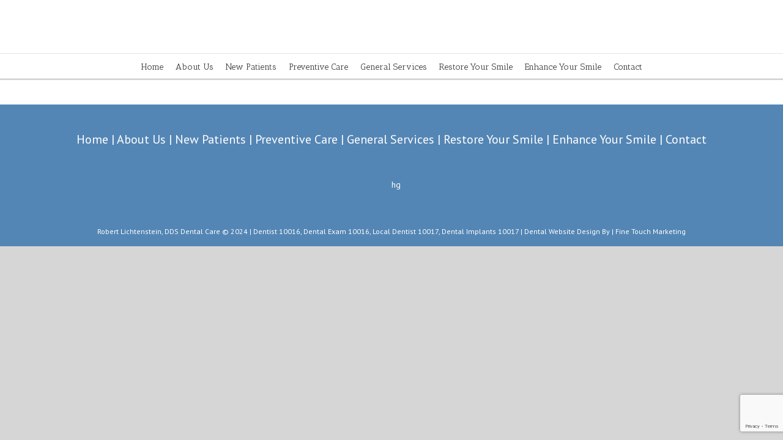

--- FILE ---
content_type: text/html; charset=utf-8
request_url: https://www.google.com/recaptcha/api2/anchor?ar=1&k=6Lfm968UAAAAAMtjJ107j4TmBQnqLQBsJKCYzLx2&co=aHR0cHM6Ly9yb2JlcnRsaWNodGVuc3RlaW5kZHMuY29tOjQ0Mw..&hl=en&v=PoyoqOPhxBO7pBk68S4YbpHZ&size=invisible&anchor-ms=20000&execute-ms=30000&cb=232c6fz0uvmg
body_size: 48560
content:
<!DOCTYPE HTML><html dir="ltr" lang="en"><head><meta http-equiv="Content-Type" content="text/html; charset=UTF-8">
<meta http-equiv="X-UA-Compatible" content="IE=edge">
<title>reCAPTCHA</title>
<style type="text/css">
/* cyrillic-ext */
@font-face {
  font-family: 'Roboto';
  font-style: normal;
  font-weight: 400;
  font-stretch: 100%;
  src: url(//fonts.gstatic.com/s/roboto/v48/KFO7CnqEu92Fr1ME7kSn66aGLdTylUAMa3GUBHMdazTgWw.woff2) format('woff2');
  unicode-range: U+0460-052F, U+1C80-1C8A, U+20B4, U+2DE0-2DFF, U+A640-A69F, U+FE2E-FE2F;
}
/* cyrillic */
@font-face {
  font-family: 'Roboto';
  font-style: normal;
  font-weight: 400;
  font-stretch: 100%;
  src: url(//fonts.gstatic.com/s/roboto/v48/KFO7CnqEu92Fr1ME7kSn66aGLdTylUAMa3iUBHMdazTgWw.woff2) format('woff2');
  unicode-range: U+0301, U+0400-045F, U+0490-0491, U+04B0-04B1, U+2116;
}
/* greek-ext */
@font-face {
  font-family: 'Roboto';
  font-style: normal;
  font-weight: 400;
  font-stretch: 100%;
  src: url(//fonts.gstatic.com/s/roboto/v48/KFO7CnqEu92Fr1ME7kSn66aGLdTylUAMa3CUBHMdazTgWw.woff2) format('woff2');
  unicode-range: U+1F00-1FFF;
}
/* greek */
@font-face {
  font-family: 'Roboto';
  font-style: normal;
  font-weight: 400;
  font-stretch: 100%;
  src: url(//fonts.gstatic.com/s/roboto/v48/KFO7CnqEu92Fr1ME7kSn66aGLdTylUAMa3-UBHMdazTgWw.woff2) format('woff2');
  unicode-range: U+0370-0377, U+037A-037F, U+0384-038A, U+038C, U+038E-03A1, U+03A3-03FF;
}
/* math */
@font-face {
  font-family: 'Roboto';
  font-style: normal;
  font-weight: 400;
  font-stretch: 100%;
  src: url(//fonts.gstatic.com/s/roboto/v48/KFO7CnqEu92Fr1ME7kSn66aGLdTylUAMawCUBHMdazTgWw.woff2) format('woff2');
  unicode-range: U+0302-0303, U+0305, U+0307-0308, U+0310, U+0312, U+0315, U+031A, U+0326-0327, U+032C, U+032F-0330, U+0332-0333, U+0338, U+033A, U+0346, U+034D, U+0391-03A1, U+03A3-03A9, U+03B1-03C9, U+03D1, U+03D5-03D6, U+03F0-03F1, U+03F4-03F5, U+2016-2017, U+2034-2038, U+203C, U+2040, U+2043, U+2047, U+2050, U+2057, U+205F, U+2070-2071, U+2074-208E, U+2090-209C, U+20D0-20DC, U+20E1, U+20E5-20EF, U+2100-2112, U+2114-2115, U+2117-2121, U+2123-214F, U+2190, U+2192, U+2194-21AE, U+21B0-21E5, U+21F1-21F2, U+21F4-2211, U+2213-2214, U+2216-22FF, U+2308-230B, U+2310, U+2319, U+231C-2321, U+2336-237A, U+237C, U+2395, U+239B-23B7, U+23D0, U+23DC-23E1, U+2474-2475, U+25AF, U+25B3, U+25B7, U+25BD, U+25C1, U+25CA, U+25CC, U+25FB, U+266D-266F, U+27C0-27FF, U+2900-2AFF, U+2B0E-2B11, U+2B30-2B4C, U+2BFE, U+3030, U+FF5B, U+FF5D, U+1D400-1D7FF, U+1EE00-1EEFF;
}
/* symbols */
@font-face {
  font-family: 'Roboto';
  font-style: normal;
  font-weight: 400;
  font-stretch: 100%;
  src: url(//fonts.gstatic.com/s/roboto/v48/KFO7CnqEu92Fr1ME7kSn66aGLdTylUAMaxKUBHMdazTgWw.woff2) format('woff2');
  unicode-range: U+0001-000C, U+000E-001F, U+007F-009F, U+20DD-20E0, U+20E2-20E4, U+2150-218F, U+2190, U+2192, U+2194-2199, U+21AF, U+21E6-21F0, U+21F3, U+2218-2219, U+2299, U+22C4-22C6, U+2300-243F, U+2440-244A, U+2460-24FF, U+25A0-27BF, U+2800-28FF, U+2921-2922, U+2981, U+29BF, U+29EB, U+2B00-2BFF, U+4DC0-4DFF, U+FFF9-FFFB, U+10140-1018E, U+10190-1019C, U+101A0, U+101D0-101FD, U+102E0-102FB, U+10E60-10E7E, U+1D2C0-1D2D3, U+1D2E0-1D37F, U+1F000-1F0FF, U+1F100-1F1AD, U+1F1E6-1F1FF, U+1F30D-1F30F, U+1F315, U+1F31C, U+1F31E, U+1F320-1F32C, U+1F336, U+1F378, U+1F37D, U+1F382, U+1F393-1F39F, U+1F3A7-1F3A8, U+1F3AC-1F3AF, U+1F3C2, U+1F3C4-1F3C6, U+1F3CA-1F3CE, U+1F3D4-1F3E0, U+1F3ED, U+1F3F1-1F3F3, U+1F3F5-1F3F7, U+1F408, U+1F415, U+1F41F, U+1F426, U+1F43F, U+1F441-1F442, U+1F444, U+1F446-1F449, U+1F44C-1F44E, U+1F453, U+1F46A, U+1F47D, U+1F4A3, U+1F4B0, U+1F4B3, U+1F4B9, U+1F4BB, U+1F4BF, U+1F4C8-1F4CB, U+1F4D6, U+1F4DA, U+1F4DF, U+1F4E3-1F4E6, U+1F4EA-1F4ED, U+1F4F7, U+1F4F9-1F4FB, U+1F4FD-1F4FE, U+1F503, U+1F507-1F50B, U+1F50D, U+1F512-1F513, U+1F53E-1F54A, U+1F54F-1F5FA, U+1F610, U+1F650-1F67F, U+1F687, U+1F68D, U+1F691, U+1F694, U+1F698, U+1F6AD, U+1F6B2, U+1F6B9-1F6BA, U+1F6BC, U+1F6C6-1F6CF, U+1F6D3-1F6D7, U+1F6E0-1F6EA, U+1F6F0-1F6F3, U+1F6F7-1F6FC, U+1F700-1F7FF, U+1F800-1F80B, U+1F810-1F847, U+1F850-1F859, U+1F860-1F887, U+1F890-1F8AD, U+1F8B0-1F8BB, U+1F8C0-1F8C1, U+1F900-1F90B, U+1F93B, U+1F946, U+1F984, U+1F996, U+1F9E9, U+1FA00-1FA6F, U+1FA70-1FA7C, U+1FA80-1FA89, U+1FA8F-1FAC6, U+1FACE-1FADC, U+1FADF-1FAE9, U+1FAF0-1FAF8, U+1FB00-1FBFF;
}
/* vietnamese */
@font-face {
  font-family: 'Roboto';
  font-style: normal;
  font-weight: 400;
  font-stretch: 100%;
  src: url(//fonts.gstatic.com/s/roboto/v48/KFO7CnqEu92Fr1ME7kSn66aGLdTylUAMa3OUBHMdazTgWw.woff2) format('woff2');
  unicode-range: U+0102-0103, U+0110-0111, U+0128-0129, U+0168-0169, U+01A0-01A1, U+01AF-01B0, U+0300-0301, U+0303-0304, U+0308-0309, U+0323, U+0329, U+1EA0-1EF9, U+20AB;
}
/* latin-ext */
@font-face {
  font-family: 'Roboto';
  font-style: normal;
  font-weight: 400;
  font-stretch: 100%;
  src: url(//fonts.gstatic.com/s/roboto/v48/KFO7CnqEu92Fr1ME7kSn66aGLdTylUAMa3KUBHMdazTgWw.woff2) format('woff2');
  unicode-range: U+0100-02BA, U+02BD-02C5, U+02C7-02CC, U+02CE-02D7, U+02DD-02FF, U+0304, U+0308, U+0329, U+1D00-1DBF, U+1E00-1E9F, U+1EF2-1EFF, U+2020, U+20A0-20AB, U+20AD-20C0, U+2113, U+2C60-2C7F, U+A720-A7FF;
}
/* latin */
@font-face {
  font-family: 'Roboto';
  font-style: normal;
  font-weight: 400;
  font-stretch: 100%;
  src: url(//fonts.gstatic.com/s/roboto/v48/KFO7CnqEu92Fr1ME7kSn66aGLdTylUAMa3yUBHMdazQ.woff2) format('woff2');
  unicode-range: U+0000-00FF, U+0131, U+0152-0153, U+02BB-02BC, U+02C6, U+02DA, U+02DC, U+0304, U+0308, U+0329, U+2000-206F, U+20AC, U+2122, U+2191, U+2193, U+2212, U+2215, U+FEFF, U+FFFD;
}
/* cyrillic-ext */
@font-face {
  font-family: 'Roboto';
  font-style: normal;
  font-weight: 500;
  font-stretch: 100%;
  src: url(//fonts.gstatic.com/s/roboto/v48/KFO7CnqEu92Fr1ME7kSn66aGLdTylUAMa3GUBHMdazTgWw.woff2) format('woff2');
  unicode-range: U+0460-052F, U+1C80-1C8A, U+20B4, U+2DE0-2DFF, U+A640-A69F, U+FE2E-FE2F;
}
/* cyrillic */
@font-face {
  font-family: 'Roboto';
  font-style: normal;
  font-weight: 500;
  font-stretch: 100%;
  src: url(//fonts.gstatic.com/s/roboto/v48/KFO7CnqEu92Fr1ME7kSn66aGLdTylUAMa3iUBHMdazTgWw.woff2) format('woff2');
  unicode-range: U+0301, U+0400-045F, U+0490-0491, U+04B0-04B1, U+2116;
}
/* greek-ext */
@font-face {
  font-family: 'Roboto';
  font-style: normal;
  font-weight: 500;
  font-stretch: 100%;
  src: url(//fonts.gstatic.com/s/roboto/v48/KFO7CnqEu92Fr1ME7kSn66aGLdTylUAMa3CUBHMdazTgWw.woff2) format('woff2');
  unicode-range: U+1F00-1FFF;
}
/* greek */
@font-face {
  font-family: 'Roboto';
  font-style: normal;
  font-weight: 500;
  font-stretch: 100%;
  src: url(//fonts.gstatic.com/s/roboto/v48/KFO7CnqEu92Fr1ME7kSn66aGLdTylUAMa3-UBHMdazTgWw.woff2) format('woff2');
  unicode-range: U+0370-0377, U+037A-037F, U+0384-038A, U+038C, U+038E-03A1, U+03A3-03FF;
}
/* math */
@font-face {
  font-family: 'Roboto';
  font-style: normal;
  font-weight: 500;
  font-stretch: 100%;
  src: url(//fonts.gstatic.com/s/roboto/v48/KFO7CnqEu92Fr1ME7kSn66aGLdTylUAMawCUBHMdazTgWw.woff2) format('woff2');
  unicode-range: U+0302-0303, U+0305, U+0307-0308, U+0310, U+0312, U+0315, U+031A, U+0326-0327, U+032C, U+032F-0330, U+0332-0333, U+0338, U+033A, U+0346, U+034D, U+0391-03A1, U+03A3-03A9, U+03B1-03C9, U+03D1, U+03D5-03D6, U+03F0-03F1, U+03F4-03F5, U+2016-2017, U+2034-2038, U+203C, U+2040, U+2043, U+2047, U+2050, U+2057, U+205F, U+2070-2071, U+2074-208E, U+2090-209C, U+20D0-20DC, U+20E1, U+20E5-20EF, U+2100-2112, U+2114-2115, U+2117-2121, U+2123-214F, U+2190, U+2192, U+2194-21AE, U+21B0-21E5, U+21F1-21F2, U+21F4-2211, U+2213-2214, U+2216-22FF, U+2308-230B, U+2310, U+2319, U+231C-2321, U+2336-237A, U+237C, U+2395, U+239B-23B7, U+23D0, U+23DC-23E1, U+2474-2475, U+25AF, U+25B3, U+25B7, U+25BD, U+25C1, U+25CA, U+25CC, U+25FB, U+266D-266F, U+27C0-27FF, U+2900-2AFF, U+2B0E-2B11, U+2B30-2B4C, U+2BFE, U+3030, U+FF5B, U+FF5D, U+1D400-1D7FF, U+1EE00-1EEFF;
}
/* symbols */
@font-face {
  font-family: 'Roboto';
  font-style: normal;
  font-weight: 500;
  font-stretch: 100%;
  src: url(//fonts.gstatic.com/s/roboto/v48/KFO7CnqEu92Fr1ME7kSn66aGLdTylUAMaxKUBHMdazTgWw.woff2) format('woff2');
  unicode-range: U+0001-000C, U+000E-001F, U+007F-009F, U+20DD-20E0, U+20E2-20E4, U+2150-218F, U+2190, U+2192, U+2194-2199, U+21AF, U+21E6-21F0, U+21F3, U+2218-2219, U+2299, U+22C4-22C6, U+2300-243F, U+2440-244A, U+2460-24FF, U+25A0-27BF, U+2800-28FF, U+2921-2922, U+2981, U+29BF, U+29EB, U+2B00-2BFF, U+4DC0-4DFF, U+FFF9-FFFB, U+10140-1018E, U+10190-1019C, U+101A0, U+101D0-101FD, U+102E0-102FB, U+10E60-10E7E, U+1D2C0-1D2D3, U+1D2E0-1D37F, U+1F000-1F0FF, U+1F100-1F1AD, U+1F1E6-1F1FF, U+1F30D-1F30F, U+1F315, U+1F31C, U+1F31E, U+1F320-1F32C, U+1F336, U+1F378, U+1F37D, U+1F382, U+1F393-1F39F, U+1F3A7-1F3A8, U+1F3AC-1F3AF, U+1F3C2, U+1F3C4-1F3C6, U+1F3CA-1F3CE, U+1F3D4-1F3E0, U+1F3ED, U+1F3F1-1F3F3, U+1F3F5-1F3F7, U+1F408, U+1F415, U+1F41F, U+1F426, U+1F43F, U+1F441-1F442, U+1F444, U+1F446-1F449, U+1F44C-1F44E, U+1F453, U+1F46A, U+1F47D, U+1F4A3, U+1F4B0, U+1F4B3, U+1F4B9, U+1F4BB, U+1F4BF, U+1F4C8-1F4CB, U+1F4D6, U+1F4DA, U+1F4DF, U+1F4E3-1F4E6, U+1F4EA-1F4ED, U+1F4F7, U+1F4F9-1F4FB, U+1F4FD-1F4FE, U+1F503, U+1F507-1F50B, U+1F50D, U+1F512-1F513, U+1F53E-1F54A, U+1F54F-1F5FA, U+1F610, U+1F650-1F67F, U+1F687, U+1F68D, U+1F691, U+1F694, U+1F698, U+1F6AD, U+1F6B2, U+1F6B9-1F6BA, U+1F6BC, U+1F6C6-1F6CF, U+1F6D3-1F6D7, U+1F6E0-1F6EA, U+1F6F0-1F6F3, U+1F6F7-1F6FC, U+1F700-1F7FF, U+1F800-1F80B, U+1F810-1F847, U+1F850-1F859, U+1F860-1F887, U+1F890-1F8AD, U+1F8B0-1F8BB, U+1F8C0-1F8C1, U+1F900-1F90B, U+1F93B, U+1F946, U+1F984, U+1F996, U+1F9E9, U+1FA00-1FA6F, U+1FA70-1FA7C, U+1FA80-1FA89, U+1FA8F-1FAC6, U+1FACE-1FADC, U+1FADF-1FAE9, U+1FAF0-1FAF8, U+1FB00-1FBFF;
}
/* vietnamese */
@font-face {
  font-family: 'Roboto';
  font-style: normal;
  font-weight: 500;
  font-stretch: 100%;
  src: url(//fonts.gstatic.com/s/roboto/v48/KFO7CnqEu92Fr1ME7kSn66aGLdTylUAMa3OUBHMdazTgWw.woff2) format('woff2');
  unicode-range: U+0102-0103, U+0110-0111, U+0128-0129, U+0168-0169, U+01A0-01A1, U+01AF-01B0, U+0300-0301, U+0303-0304, U+0308-0309, U+0323, U+0329, U+1EA0-1EF9, U+20AB;
}
/* latin-ext */
@font-face {
  font-family: 'Roboto';
  font-style: normal;
  font-weight: 500;
  font-stretch: 100%;
  src: url(//fonts.gstatic.com/s/roboto/v48/KFO7CnqEu92Fr1ME7kSn66aGLdTylUAMa3KUBHMdazTgWw.woff2) format('woff2');
  unicode-range: U+0100-02BA, U+02BD-02C5, U+02C7-02CC, U+02CE-02D7, U+02DD-02FF, U+0304, U+0308, U+0329, U+1D00-1DBF, U+1E00-1E9F, U+1EF2-1EFF, U+2020, U+20A0-20AB, U+20AD-20C0, U+2113, U+2C60-2C7F, U+A720-A7FF;
}
/* latin */
@font-face {
  font-family: 'Roboto';
  font-style: normal;
  font-weight: 500;
  font-stretch: 100%;
  src: url(//fonts.gstatic.com/s/roboto/v48/KFO7CnqEu92Fr1ME7kSn66aGLdTylUAMa3yUBHMdazQ.woff2) format('woff2');
  unicode-range: U+0000-00FF, U+0131, U+0152-0153, U+02BB-02BC, U+02C6, U+02DA, U+02DC, U+0304, U+0308, U+0329, U+2000-206F, U+20AC, U+2122, U+2191, U+2193, U+2212, U+2215, U+FEFF, U+FFFD;
}
/* cyrillic-ext */
@font-face {
  font-family: 'Roboto';
  font-style: normal;
  font-weight: 900;
  font-stretch: 100%;
  src: url(//fonts.gstatic.com/s/roboto/v48/KFO7CnqEu92Fr1ME7kSn66aGLdTylUAMa3GUBHMdazTgWw.woff2) format('woff2');
  unicode-range: U+0460-052F, U+1C80-1C8A, U+20B4, U+2DE0-2DFF, U+A640-A69F, U+FE2E-FE2F;
}
/* cyrillic */
@font-face {
  font-family: 'Roboto';
  font-style: normal;
  font-weight: 900;
  font-stretch: 100%;
  src: url(//fonts.gstatic.com/s/roboto/v48/KFO7CnqEu92Fr1ME7kSn66aGLdTylUAMa3iUBHMdazTgWw.woff2) format('woff2');
  unicode-range: U+0301, U+0400-045F, U+0490-0491, U+04B0-04B1, U+2116;
}
/* greek-ext */
@font-face {
  font-family: 'Roboto';
  font-style: normal;
  font-weight: 900;
  font-stretch: 100%;
  src: url(//fonts.gstatic.com/s/roboto/v48/KFO7CnqEu92Fr1ME7kSn66aGLdTylUAMa3CUBHMdazTgWw.woff2) format('woff2');
  unicode-range: U+1F00-1FFF;
}
/* greek */
@font-face {
  font-family: 'Roboto';
  font-style: normal;
  font-weight: 900;
  font-stretch: 100%;
  src: url(//fonts.gstatic.com/s/roboto/v48/KFO7CnqEu92Fr1ME7kSn66aGLdTylUAMa3-UBHMdazTgWw.woff2) format('woff2');
  unicode-range: U+0370-0377, U+037A-037F, U+0384-038A, U+038C, U+038E-03A1, U+03A3-03FF;
}
/* math */
@font-face {
  font-family: 'Roboto';
  font-style: normal;
  font-weight: 900;
  font-stretch: 100%;
  src: url(//fonts.gstatic.com/s/roboto/v48/KFO7CnqEu92Fr1ME7kSn66aGLdTylUAMawCUBHMdazTgWw.woff2) format('woff2');
  unicode-range: U+0302-0303, U+0305, U+0307-0308, U+0310, U+0312, U+0315, U+031A, U+0326-0327, U+032C, U+032F-0330, U+0332-0333, U+0338, U+033A, U+0346, U+034D, U+0391-03A1, U+03A3-03A9, U+03B1-03C9, U+03D1, U+03D5-03D6, U+03F0-03F1, U+03F4-03F5, U+2016-2017, U+2034-2038, U+203C, U+2040, U+2043, U+2047, U+2050, U+2057, U+205F, U+2070-2071, U+2074-208E, U+2090-209C, U+20D0-20DC, U+20E1, U+20E5-20EF, U+2100-2112, U+2114-2115, U+2117-2121, U+2123-214F, U+2190, U+2192, U+2194-21AE, U+21B0-21E5, U+21F1-21F2, U+21F4-2211, U+2213-2214, U+2216-22FF, U+2308-230B, U+2310, U+2319, U+231C-2321, U+2336-237A, U+237C, U+2395, U+239B-23B7, U+23D0, U+23DC-23E1, U+2474-2475, U+25AF, U+25B3, U+25B7, U+25BD, U+25C1, U+25CA, U+25CC, U+25FB, U+266D-266F, U+27C0-27FF, U+2900-2AFF, U+2B0E-2B11, U+2B30-2B4C, U+2BFE, U+3030, U+FF5B, U+FF5D, U+1D400-1D7FF, U+1EE00-1EEFF;
}
/* symbols */
@font-face {
  font-family: 'Roboto';
  font-style: normal;
  font-weight: 900;
  font-stretch: 100%;
  src: url(//fonts.gstatic.com/s/roboto/v48/KFO7CnqEu92Fr1ME7kSn66aGLdTylUAMaxKUBHMdazTgWw.woff2) format('woff2');
  unicode-range: U+0001-000C, U+000E-001F, U+007F-009F, U+20DD-20E0, U+20E2-20E4, U+2150-218F, U+2190, U+2192, U+2194-2199, U+21AF, U+21E6-21F0, U+21F3, U+2218-2219, U+2299, U+22C4-22C6, U+2300-243F, U+2440-244A, U+2460-24FF, U+25A0-27BF, U+2800-28FF, U+2921-2922, U+2981, U+29BF, U+29EB, U+2B00-2BFF, U+4DC0-4DFF, U+FFF9-FFFB, U+10140-1018E, U+10190-1019C, U+101A0, U+101D0-101FD, U+102E0-102FB, U+10E60-10E7E, U+1D2C0-1D2D3, U+1D2E0-1D37F, U+1F000-1F0FF, U+1F100-1F1AD, U+1F1E6-1F1FF, U+1F30D-1F30F, U+1F315, U+1F31C, U+1F31E, U+1F320-1F32C, U+1F336, U+1F378, U+1F37D, U+1F382, U+1F393-1F39F, U+1F3A7-1F3A8, U+1F3AC-1F3AF, U+1F3C2, U+1F3C4-1F3C6, U+1F3CA-1F3CE, U+1F3D4-1F3E0, U+1F3ED, U+1F3F1-1F3F3, U+1F3F5-1F3F7, U+1F408, U+1F415, U+1F41F, U+1F426, U+1F43F, U+1F441-1F442, U+1F444, U+1F446-1F449, U+1F44C-1F44E, U+1F453, U+1F46A, U+1F47D, U+1F4A3, U+1F4B0, U+1F4B3, U+1F4B9, U+1F4BB, U+1F4BF, U+1F4C8-1F4CB, U+1F4D6, U+1F4DA, U+1F4DF, U+1F4E3-1F4E6, U+1F4EA-1F4ED, U+1F4F7, U+1F4F9-1F4FB, U+1F4FD-1F4FE, U+1F503, U+1F507-1F50B, U+1F50D, U+1F512-1F513, U+1F53E-1F54A, U+1F54F-1F5FA, U+1F610, U+1F650-1F67F, U+1F687, U+1F68D, U+1F691, U+1F694, U+1F698, U+1F6AD, U+1F6B2, U+1F6B9-1F6BA, U+1F6BC, U+1F6C6-1F6CF, U+1F6D3-1F6D7, U+1F6E0-1F6EA, U+1F6F0-1F6F3, U+1F6F7-1F6FC, U+1F700-1F7FF, U+1F800-1F80B, U+1F810-1F847, U+1F850-1F859, U+1F860-1F887, U+1F890-1F8AD, U+1F8B0-1F8BB, U+1F8C0-1F8C1, U+1F900-1F90B, U+1F93B, U+1F946, U+1F984, U+1F996, U+1F9E9, U+1FA00-1FA6F, U+1FA70-1FA7C, U+1FA80-1FA89, U+1FA8F-1FAC6, U+1FACE-1FADC, U+1FADF-1FAE9, U+1FAF0-1FAF8, U+1FB00-1FBFF;
}
/* vietnamese */
@font-face {
  font-family: 'Roboto';
  font-style: normal;
  font-weight: 900;
  font-stretch: 100%;
  src: url(//fonts.gstatic.com/s/roboto/v48/KFO7CnqEu92Fr1ME7kSn66aGLdTylUAMa3OUBHMdazTgWw.woff2) format('woff2');
  unicode-range: U+0102-0103, U+0110-0111, U+0128-0129, U+0168-0169, U+01A0-01A1, U+01AF-01B0, U+0300-0301, U+0303-0304, U+0308-0309, U+0323, U+0329, U+1EA0-1EF9, U+20AB;
}
/* latin-ext */
@font-face {
  font-family: 'Roboto';
  font-style: normal;
  font-weight: 900;
  font-stretch: 100%;
  src: url(//fonts.gstatic.com/s/roboto/v48/KFO7CnqEu92Fr1ME7kSn66aGLdTylUAMa3KUBHMdazTgWw.woff2) format('woff2');
  unicode-range: U+0100-02BA, U+02BD-02C5, U+02C7-02CC, U+02CE-02D7, U+02DD-02FF, U+0304, U+0308, U+0329, U+1D00-1DBF, U+1E00-1E9F, U+1EF2-1EFF, U+2020, U+20A0-20AB, U+20AD-20C0, U+2113, U+2C60-2C7F, U+A720-A7FF;
}
/* latin */
@font-face {
  font-family: 'Roboto';
  font-style: normal;
  font-weight: 900;
  font-stretch: 100%;
  src: url(//fonts.gstatic.com/s/roboto/v48/KFO7CnqEu92Fr1ME7kSn66aGLdTylUAMa3yUBHMdazQ.woff2) format('woff2');
  unicode-range: U+0000-00FF, U+0131, U+0152-0153, U+02BB-02BC, U+02C6, U+02DA, U+02DC, U+0304, U+0308, U+0329, U+2000-206F, U+20AC, U+2122, U+2191, U+2193, U+2212, U+2215, U+FEFF, U+FFFD;
}

</style>
<link rel="stylesheet" type="text/css" href="https://www.gstatic.com/recaptcha/releases/PoyoqOPhxBO7pBk68S4YbpHZ/styles__ltr.css">
<script nonce="dKqwNBw2R0hXHsxuCF5A7A" type="text/javascript">window['__recaptcha_api'] = 'https://www.google.com/recaptcha/api2/';</script>
<script type="text/javascript" src="https://www.gstatic.com/recaptcha/releases/PoyoqOPhxBO7pBk68S4YbpHZ/recaptcha__en.js" nonce="dKqwNBw2R0hXHsxuCF5A7A">
      
    </script></head>
<body><div id="rc-anchor-alert" class="rc-anchor-alert"></div>
<input type="hidden" id="recaptcha-token" value="[base64]">
<script type="text/javascript" nonce="dKqwNBw2R0hXHsxuCF5A7A">
      recaptcha.anchor.Main.init("[\x22ainput\x22,[\x22bgdata\x22,\x22\x22,\[base64]/[base64]/[base64]/[base64]/[base64]/[base64]/[base64]/[base64]/[base64]/[base64]\\u003d\x22,\[base64]\x22,\x22al8gwp/CpMOmC8KuZsK/W2sdw7DCjyUiDBY/wo3CowzDqMKVw6TDhX7CssOcOTbCmsKYDMKzwpfCnEhtf8KJM8ORQMKVCsOrw7fCnk/CtsK9fGUAwp9tG8OAMUkDCsK/PcOlw6TDmcKCw5HCkMOtCcKAUzd1w7jCgsK3w6Z8wpTDgmzCksOrwqLCqUnCmRzDqkwkw4bCi1V6w6bCrwzDlVF1wrfDtGPDqMOIW2LCucOnwqdMZcKpNGwPAsKQw4pzw43DicK/w6zCkR87ccOkw5jDuMKtwrx1woAFRMK7Q3HDv2LDrcKzwo/CisKewohFwrTDk3HCoCnCgMKaw4BrdW9Ye33Com7CiCfCv8K5wozDmMOlHsOuTcO9wokHJMKvwpBLw4Z7woBOwrJkO8Ozw6fCjCHClMK4RXcXBsKhwpbDtBRTwoNgbsK3AsOnRyLCgXR8PlPCuhRbw5YUXcKwE8KDw57Dt23ClTPDqsK7ecO+wq7CpW/CikLCsEPCnB5aKsK6wrHCnCU/wr9fw6zCvGNADXoOBA08wrjDozbDisOjSh7CnsOqWBdxwqw9wqNIwrtgwr3DlVIJw7LDuTXCn8OvL1XCsC4gwqbClDgDE0TCrBsEcMOEYnLCgHEaw77DqsKkwqs3dVbConcLM8KDFcOvwoTDqTDCuFDDrMOMRMKcw67Ci8O7w7V3Cx/[base64]/Xi5icMKkwp/CkS3Dmlpvw7BRI8K/w4fDn8OSw5JDWMOnw6rCg0LCnlI+Q2Qqw5tnAkPClMK9w7F3GChIdVsdwpt1w4wAAcKWDC9Vwp4Cw7tiYDrDvMOxwpN/w4TDjmJkXsOrX0d/SsOuw6/[base64]/dMOdflfDkWHDuVjDnyDCpMOReR1Xwp1zw4rDicKbw4fDkGXCicOVw4jChcODZQzCsQHDicOVDMKCa8OkUsKgVcKMw6/DhsKCw6NWUmzCmQnCisOvasKowoLCkMOcAWp4UMK5w7VwRRwywrRTMibCrsOdE8K6wqstUcKAw4wlw43DosKQwr/DkcOSwqLCqsKZfHTCkxcXwoDDtDfCnFfCp8K6IcOgw5BqEMKywpJpQMKcw5VFSkg4w6B/woXCt8KOw4DDmcO1GRoFQcOswqXCu2vCs8OLAMK2wobDm8OPw4XDvB3DkMOYwrh/PcOJBFYmPsOkMUbCkE8eeMOFGcKIwpxHOcORwqnChCkfOVIdw7sswpnDs8O8wrnClsKVeCljSsKrw5AAwrvCvh19Y8OcwqzCg8OLKQdEOsOJw69jwq7CjsK4LljDqWrCusKcwrRcw77Do8KGRcOTFRjDqcOKNGzCmcO9wpvDocKKw7Buw4DCncOAYMO2ScKLK3/CnsOYZMKXw4kHPAUdw6XChcODf0YVMcKGw4USwp7DvMO8KsKgwrYQwp4eP3hPw6gKw416GG8dw5oUw43ChsK8w5/DlsOoDn3CuVLDocOvwo4+wq9Jw5kLw74FwrxKwoPDssOiQcKDbcO1aWsnwpfDicK8w7nCpsOjwq19w4LDg8OyfCAPHsKkesO1WXRbwqnCgsO2MMOhezMMw5vDu2DCoEpfA8KoWRUWwpjCpcKvw67DnGJbwrwDw6LDkFbCnD3CjcKRwp/DgyUdEcKnwoTDjFPCvwAUwrxfwr/Cj8K/Fn5Uwp0fw7fDnsKew6x7IXPDqMOYDMO+M8K+DXkCYCwNE8Ogw7cXETvChcK3ZsKeaMKvwqHDnsO2wqpvG8OJEcKGFzJCf8KrfsOHEMKmw4xKIsK/[base64]/[base64]/CgHVVwpBxUEUBwo55wqEwH3MfLsK7BsO5w5TDt8KSInjCox5xUgbDvgjCgFzCiMKUQsK8c3/DsStvT8K3wrvDqcKewqU2eh9Nw44HZQrCnm51wrMCw7RywoTChGbDmsO/woPDiXvDj3FdwpTDqsKnesOIPHXDusKjw4QxwrDCuUIkf8KuI8Kfwr8cw4AmwpoXJ8KTSn07wqHDu8O+w4DCllDCtsKWwro7wpIaXWVAwoIqM2dmesKdw5vDsDbCo8OQKMKtwoxfwojDgxJYwp/DmcKRw5hscMORTcKBwpdBw67ClsKAKcKsEAgowooHwpjCgMODEsOxwrXCp8O9wq/CqwgiOMK4w4oyaSItwovCthPDnh7CnMKjcGzCvyXCn8KDCC5MUT8ZcsKiw6h9w79ULArCu0oxw4vClAJmwq3CnhnCtsOIdy5qwqg/Vn4Zw4JOYMOWe8K/wrA1F8KVMnzCkldRNyzDrMOrFcKUeBAQQijCrcOQKWzComPDi1nCp2cFwp7DgcOtZMOew7vDs8OMw5HDvmQhw7HCtwXDogDCuhxbw7QAw6rDuMKCwr7CqMODOcKgwqfCgMOvwqPDiWRUUBLCncKfQsOswpFcIiV/w5VMFxXDmcOHw7bDqMOZNkHDgx3DnWrCg8OHwq4bVhnDncOLw4JSw5zDlmA1L8Knw6cfLgHDtVlAwrbCpcOWHcKVD8K1wpwACcOEw7HDr8Okw7NpdcKxw7/[base64]/Dq8OJQkTCncOOw4HCpsKowqRAwo8JCmMdwobCu0MtK8OmXcKVGMKuw69ScynCjlt6GkRgwqbCl8KTw61qU8KZcixHAAM7b8O+UQk2GsOlWMOuNycdQ8KQw73CmcOuworCs8KPcwrDjMKcwp3ClRI6w7JFwqjCkxXDlljDoMOwwo/ChHcde05vwoxYDkPDp2vCsm1/KX5APMKWK8KJwqfCsjo4G1XCscOxw4TDogrDpcKAw6TCqzBGw4UDK8OgMi1odsO+bsO0w4zCoy/CnA8CLWnDhMKYQV4EXENCwpLDgMOTOMOmw7Yqw7kvCXV6XsKGZ8Kuw6LDjcK+M8KNwqklwq/DpgjDnMOHw47Drng/w6Ixw5/[base64]/[base64]/DhggkXnLDrsOnwqFUDmDDrBFbKVwuw4lQw6TCmUhObMOFw4B+fMKwTCQrw7MOQcK7w4dZwpV4MGJAZsOUwpdwehDDuMKmV8K2w4UhLcObwqk2TWvDi3vCsRfDoznDmmVqw6IpX8OYwpk+w4oWa0vCtMKMIsK6w5jDvH/DuS5nw7TDglTDm1DCjMO3w4bCtis2X1HDs8ORwp8jwo1gKsK3M1bCnsKowqnDojMXGGvDvcOLw6p/PETCs8O4woVMw6nDgsOyY31dZ8Kdw5Q1wpDDu8O7OsKkwqrCvsKbw6QbQ2NGwq3CnyTCpsKAwrHCvcKPM8OLwo3ClhNzw7jCgyAawr/CsVkywrMtw5zDg1suwpJkw5rChsOyJmLDk0fDnjfCpCEww7DDvk7DuRfDiUTDosKRw67Co14TL8OEwo3DgjhxwqrDoiHCi37DvcK6V8OYUk/CosKQw5vCtWXCqC4TwocawqDDg8KEVcKYB8OJKMOyw61gwqxyw5wJw7UowobDnAjDnMK/woXCtcK4w5bDp8Ktw6AXGnLCuUBww7EGGsOWwrRDcsO7eB9vwrkbw4JCwqfDhWPDtAjDilXDoVcDQSJ1M8KoXyDCnsO5wop2KsOJLMKTw5rCtEbDhcOeE8OfwoMOwr4SLBAMw6FswrIuEcO/OcONcFs4wovDrMKNw5PCpMOvDcKrw6LDmMO7G8KVIFbCoyLDlhnDvk/Cq8Ojw7vDjsKOw5TDjipYYnMjQMKPwrHCoVByw5Z9bRXCpwjCpsOzw7DCrBjDigfChMKMw6/DjMKkwovDiiQiV8ONYMKNNg7DuAXDqGLDq8OLQi3DrjJzwr8Ow67CrsKLVw58w7xjw7LCnH7Cn17DjD7DvMOpcy7CrWVvFB4Kw6lkw5zCsMOyfhJew4s2cE8FZFExGRDDiMKfwpzDiXrDgk1oEx9EwqvDo3PDkD/CnsK1JVXDqcKBTzDCjMK9PBMrDjx2K3hMB0rDoxlZwqxnwo0gDcKmfcOBworDrTh0LMOWanbCt8Kowq/ClsOowoLDs8Ocw7/DmgbDu8O2DsKxwqgUw4vCoG3DiX/DhFEZw7xAQcOjMG/DgsKuw4RqXcK9RX/Cvg0Aw7bDk8OCUcKBwq5oQMOOwrtCWMOqwr4+W8KlEcK6UC5dw5HDkhrDp8KTc8K1wojCssOyw5hlw5rCl1XCv8O3w6zCtkTDp8O4w6kzwpvClS5Gw7J2H3nDs8KewprCrzBPYMOqRsKZARh0KV3Dj8KEwr/CsMKzwq11woTDtsOaQhodwr/Ds0rCjsKbwrliS8O9wo/DoMOBdibCtsKlFmvCvzF6wpTDuhxZw5pswptxw4sAw5DCnMOuFcK8wrRJfjthA8Oow6ARwrwqWGZhMF3CkXDCuEQpw6bChTZ6N2I/w4thwo/[base64]/[base64]/DkUXDpsObwq10YsOJacObw5TCgjtxAcKiwr5mLMOCwppXwrleD3BawpjDkMOYwr8/csOWw7jCnXd3Z8OowrM1EsKzwrtmK8O+wpnDk3TCnsOPEsOIJ0TCqDUnw7HChG/DqmoKw51nTSlOUzlow7RjTDlOw4rDrQxUP8O2ZcKpLxFxbB3Dr8KHwotOwp7ConM5wrzCtAZ3DcKzasK5bVzCmFPDvMOzMcKZwrbDrcO0KsKKbMKNGTUjw4FywpXDjQp0d8OywowywpjCkcK8MCzDg8Oowpl7b1TCrCJ/woTDtH/DvsOwLMOSTcOhX8KeNwHDqWkZO8KRNsOdwqrDi2ZNEsO6w6M1ABzDosOCwrbDjcKtDU9Uw5nCiA7CqUAOwowtw71/wpvCpBsPw4YlwoxDw73CjsKMwppuFQ1HIXI1WifCkk7Ci8O3wrdOw7FNFcOmwpc/aDBUw7Few5PDk8KKwqtuElbDoMK1E8Ovc8K5w7zCrMKuGU/Duz12MsKXfMKawpXDoEhzNy4LQMOnQcK8WMKewr9sw7DCicKxKn/ClcKrwqkSwqJRw6rDl0g4w743XSkKwoPCgk0hDGclw5vCgGY9dhTDtsOCeEXDt8O0w5ZLw4xbccOTRBF/asOjG1Ndw65jwro2w7nDvcOqwp0lGiVfwrdtNcOXwqzCl2JkZzdPw69IKHfCt8KnwoJPwrInwq3Dv8Kpw7cdwr9vwrvDmMKIw5nCpGvCocO4cHR2XVtvwr4DwoosQ8KQw4bDgHxfHR7DusOWwothwr1zasOpw7gwTi/Cv15nwpM+w43CvnDChDY/w4zDoHDCvRrCqcOEw7ErOQEiw6xjNcKAZMKHw63DlEfCjRLCnxvDisOxw4rDpcK+JcKwNcObw4xWwr8gG0NPPsOkEsOkwpUOXH1sKF0cZMKqFWx6TC7DksKNwp8Cwr0FCwzCuMOFZcKEDcKnw6HDoMKsITdlw4jCvVRNwoNmUMKdSMKdw5zCv23CksK1RMO/wqcZbwnDp8Kbw4Q+w5RHw7nClMKFEMKsai95esKPw5HDvsOFwpAUUsO9w4XDjsO0YQFoM8Otw5gVwqN+RMOlw5Iaw7kXXMOsw60JwpJtI8Odwr0tw7fDvCjCt3bCvMKww6E/woTCjC3DhFgtScKwwrUzwpjCvsOqwoXCoUXDlMOSw6ljRkrCrsOtw7/DnFvDtcOVw7DDoCXCtcOqccOgaEQONWXDnRnCt8KWVcKAJcKfY2pSTz1Bw7kfw7XCjsKJMcO2C8KTw6dkRBt1wpZ/GT/DjTRkaVrDtAbCi8KlwqvDqcOQw7NoB37DuMKlw7bDpUcMwqQ2F8Kjw77DmADCgyJPP8Osw4EgOgQPC8Ota8KxADXDhCPCoxkewonCrSN2wo/Dhl1pwoDDqkkUUSRqCmTChsOHFE4zLcKCchZdwpIJD3E/[base64]/[base64]/wrzCucOLBcKrwovDomRdR3LCqVEswqlrw5nCt2lvejZXw5zCoj0eKF4BXsKgOMOHw5Nmw4jDpjzCo1YPw6/[base64]/[base64]/CnMO1wpbCqj/Cu8O3wosuVcKuUxfCp8OJSsKTQsKWwozCkxHCqMKgSMKfHVoBwr/Dr8Ocw75GHMK2w7vDohfCksKmZ8Kbw7xQwqzCpMOkwo7CsAM/[base64]/CnVJjwrbDrsKvRgtQd0EBYSkHwoLDpMOMwpNqwpDDq2/Dr8KjCsKZB3XDu8KYYcOUwrrDnwHCs8O+U8KtQE/DtzzDjMOQNzLCgDXDo8OKZsKVIn0XTGBRDi7ChsOUw5sOwqtvICpqw6PCjcK2w6TDrcKqwoLDkXIGGcOkYg/CmhkawpzCl8OPEcOmwqnDmlPDicKXwpIlBMKBwrfCssOsa3sxTcKow73Co2UoZV07w7DDrMONw71ST27CucKLwrzDt8KTwqjChSwOwqtnw6nCgkzDs8OoP1BFOF8cw6RCZ8K2w5VrTXnDk8KJwpvDvm46W8KOO8Kbw7cGw7VnQ8K/P0PCggQOesOSw7oPwpQAfF87wpU4NQ7Cp2nDiMOBw75NFMO6Vl/DnMKxw5bClynDqsO2w5zCr8KsZ8OdIRTCj8KDwqPDnwIHSDjDnTXDu2DDpcKwSwZVV8K6L8OPF3E8XW8kw6tmZA/CnGx+CGJlA8OqXDnCtcO8wprDqyEYFsOVZCXCvxzDqMKyI3Fmwp9tLHDCtHxvw6bDnAnDrsKNVTnCscOuw7UyWsOfGsOgMmTCjGAVwozDj0TDvsKZw4DCk8K9GB08woZPw5YkMsKHDMOnwoPCrV5YwrnDhyhOw4LDt07Cu38BwpwdQ8O/cMKwwq4cBRXCkhIGMsKXIVHCmsKfw6IYwo0Sw5wOw5nDisKtw6/DglPDoV4cMsO0dSVHaRHCoHlvwo3DmBHDssOuQikrw4piAElBwoLClMKsBRfCtmERCsOpLsKdUcKeSsKiw4xtwoXCl3o2Pl/Cg2HDjGfDh34TacO/w69AUMKMJkYbw4zDrMKjAAZuT8O/[base64]/[base64]/wrh3EsOJw7JjIW8Rw5fCgxcaSMOuVcKhGMO/woEMZsKLw5HCpy0DGhM9S8O6AsKnw48lG3LDnAoIEsOlwpvDqFPDhjpiwo7DlgjCisKSw5XDhAltVXlQEsO8woo7KMKgw7bDmMKfwp/Drz0jw69Ib3pSG8OOw5nClywrccKcwpbCl3hIQ3jCtTg/GcOhKcK3YSfDqMOYccKWwq4QwrnDuRPDi1FALhYeG2XDgcOhTFDDpcKnBMK8C2ZZG8KEw7VJbsKzw6kCw5/[base64]/CsTowfsO3XzwuwpPCkSdDwoDDrmDClkTDmMKQwrnCk8KaBMOYEMKCGlbCsXnCq8OvwrPDsMKkZVrCkMOUdMOmwqTDpmfCtcKLSMKbTRdRTCwDJcK7wrXCqn/Cr8O3JsOew7jDnT/Dr8KPw44zwpE4wqQkPsKjdQDDqcKXwqDCicKaw4tBw68ccTXCkVEjVMOxw4HCuU/DuMOmUsOtcMKUw5Z6w7rDqQHDiV0GTsKvSsO5ImFKMcKXV8ODwoUzFMORdXzDi8KWw7vDusKQNEbDjlUCbcOZKAnDqsO+wpMJw5djOTUARsKiB8K2w6nCvsO/w7rCk8Olw7TCknvDs8Knw5NTARrCvETCusKzSMOowr/DrWQawrbDnwwUw6nCuGjDhBo5RMOtwpEjw4tnw5nCnsO9w6nDpnYnZH3DicOsRhpKQMKEw4EDPVfCh8OPwpLCpDRLw4sOPkENwq1dwqHCq8KqwqIiwpXCgcOswrlKwo49w4xaLE/DjyJiJDpnw6cJYVxJKMKOwr/[base64]/[base64]/[base64]/[base64]/DosOBwqTCkMOeXMOSw6h7JcOWYcK5P8OZFsKMw6Y0w5sawojDqMKewptlDsKvw7/Dmw1vfMKAw7tPwqESw7A/[base64]/VsObBnwrwp/DpD55W8Kiw70kw43CnMKMwr3CosKww4fCuDLCuEHCv8K4JSlEZC8gworCuk7DiUfCiC3CoMK6w5cawpkAw6NQX3d9cx7CvkkqwrAvw4lTw4PChHXDnSvDkMOsElBWw5/[base64]/wopgw7RxwrPCmXjCjcKfe2PCksOLD0vDvQvDjlw4w7bDoAUZwq92wrLCvUN1w4U5dsKtWcKEwqrDv2YEw5/CmcKYTsOwwp9bw4YUwrnCkjsxNWvCg0zChsOww6DDi2XCsioHaQUGJMKswq5kwpjDpcKtwq7DsFbCvBIrwpsCf8KRwrrDmsKvw7nCjhgowrZvN8OUwovDhsOpelAzwoNoCMK0YcO/w5h2ZRrCh01Ow7PCrcKHIH4tXDbCmMK2F8KMwoLCjsKoZMKUw48IaMOzYi3CqFLDlMKfZsOQw7HCusKHwrpuSgo3w4Z1LivDhMObwrhFDifDvRzCi8KjwoM7AR4tw7PCkS8PwoA4GA/Dg8Oyw4TCnTF5w5xgwrnCgC/Dryd4w4HCmALDvcKFwqEqVMKVw77DnV7CsknDscKMwoYrX0MVw705wokiLMOWHMOXwqHCsx/CjGTChMOQSH9dK8KlwrbCgMOCwp7CuMK0YGpHZD7CljjDtcK7aFk2V8KPUcO8w5rDicOwMcKBw6gUe8KkwqBEE8OWw7nDlR9Jw5HDscK/RsO+w7luwp15w5fCuMOIScKSw5Jhw5LDqsOdBlLDgFN8w7HCvcOkbgLCtDnCoMKzZMOvLQrDg8KDZsOfBBQ1wq86G8K8dWQgwowdbnwkwpgTwrhqMMKPI8Onwo1DenTDnHbCnxs3wpLDqcKSwoNoY8Ksw5LDtx7DkwTChDx1SMKzw7XCgirCo8OPB8K9J8O7w58/wqdDDUJbFHHCtcOzHhPCncO3wpbCosOEOXMmScK7wqZcwqPCkHtxQC9Mwrw7w60BfWBQVMO+w7prRVPCjVrCtxIawozCjsORw6ALw6/DpS9KwoDCjMO/f8OWPmA/[base64]/[base64]/LAZvwoLCkiTDqRjCoHplYMOIdHldKsK3w5TCn8KMOk7Cui3CiTPCkcK1wqRRwpsUIMOaw6jCqsKMw4J6w5o0XsOxMRt9wpMzKV3DucOZD8Ouw7fDiT0DWCLClzjDoMKxwoPCjsOVworCrCIBw5DDlVzCjsOpw7EwwqHCrgZBT8KCEsKrw57CocOgNzzCs24Lw6/CusOVwolQw4PDkSnDjMKvWDE+FhcmWA0mVcKew7jCtBt6e8O5w4ceHcKbc0zCmcKbwojCnMOAw69eFF55FE4vDA5ia8K9w4cCUBTDlcO6CsOyw7wMcEzDjS3CnwTDhcKowo/[base64]/DpV/CpSxEwoB6RcOHHH93Q8OTwrXCiEpewrlPw73Dj1xsw7rDqzUTXj/DgcOPwpoAAMOQw4zCmcKdwoZ7HQjDrkMwQEE5GsKhKWlJBFzDvcOqYAZcU3lIw53CksORwobCl8Ome15MIcKLw4w7wpgHw6fDnsKiOErDtBFsbcOcXjrDksKBIAPDu8KOC8Kbw5h4wpbDshLDmnfCuRLCn3/Ch2LDgcKzLBcfw4xtw7Y3DMKEN8K8EgtvEBjCrT7DiSbDrnfDk2nDisKZwoRQwqPCkMOpE0rCuTvClcKaJTHCm13CqMOtw7YBDsKyHU4Kw5/CpU/DrDjDrsKGWMOmwozDmz0fQHvCqC7DhWTCrCMOYyjDgcOowo8Kw5nDosKpIizCvjtFDWTDlcKLwrHDqUvDmcOmHwjDvsOpAnpXw65Mw43CoMK/YVvDsMO6NRELAcKkPC/[base64]/Ch8OQE0zDtcKJPcOjdMKXWcKdw6PCgVbDv8KRIMOEAGrDqijCgsOLw6zCg15wWMOwwqhtN1JxemvCmmggMcKZw7lAwrknTUjCgEzCmmwlwrtgw7nDvMO1wqDDj8OjJiJ7wrI7J8KDeHwMCCHComdHSVdDw484axoSQ2BdPlNEWS9Kwq8dDEPDs8OgScOawo/[base64]/Dgz9pe0nCtcOTwrHCvsOwwpzCnTFIwr/DlsOrw7Bew7opw6IuG1MDw5/DjsKVJQfCu8OnaAvDpmzDt8OHaWZswoEYwrRBw5plw4zDuzwJw54dMMOww6sWw6fDlwJ2YsOWwqTCu8OfJsOuUy9Nb247SzPCncODRcOqB8O3w7E0LsOEFsO3e8KsFcKVwpbCkQHDhBdUYx7CtcK6eyjDmsOHw7LCrsO/dATDrsO2Vi5wVQ7DsTdfwo7CssOzScOwWcKBw4HDhyjDnWh5w6bCvsKtOh/DimEIYwbCnWQFJCxpYivCvGB0w4NNwr09KDtwwqlACMKeQcKQM8OkwrnCiMKvwoHCpj3CnBoxwq8Mw6kdMXnCnVPCq28gEMOtwrsNa3/[base64]/[base64]/Dsy3CrMOtwpjDh8OLBRc/DSfCiGnDsTMtAcKoNwzDp8KNw7lMBCkJw4PCvcKPezLDpV1Tw7PCtglGaMOvbsOIw5Z6w5ZWUw4PwonCvw7DmsKbAEk3QgYkKFLDt8O/RSHChjXCqRlhd8O0w63DncKxPxphwrs0wqHCrxZlf0TCuE0bwoJzwpZmbkcaOcOrwpnCvMKXwp51w5/Dq8KUCxXCvsOgwpx/[base64]/DqMOxw5lTwr5bw4QzKBbCvMK1ZcOeH8OVfmXDgljDhMKow4HDrAEKwpdGw7XCvcOjwqhbwqjCu8KZBcKKXMKgD8K4T2/Cgnh4wo/Cr0BPUnXCnsOmRD14P8OaHsKaw69yc0PDrcK1A8O7LTLCnl/CksOOw5fCgG4iwr8mw5sDw4PCvQHDt8OCBUp5wrcgwq3CiMKDwobCj8K7woA0wpHCkcKYwpLCkcO1wpDDvj3DlHZOYWs2w6/DvsKYw6gAcQcKUB/CnygWPMOsw4E4w5HCgcKOw4fDisKhwr0nwpJcPcOBwpJFw5BNJsK3wrDCjCLDj8KBw67DqMOeCMK2csOTwqVMLsOVecO0UWfCl8K3w6PDpTrCnsKswpYbwpXDusKMw4LCm3VrwovDocKbFMOFWsOWesOoAcObw4dvwrXCvMKbw4/Cg8OIw7LDqcOLS8O6w5IZw5JjRsK2w6stwqLDkyIGeXgiw5J6woBQIgdXQ8Oiwr7Cr8KOw7PCmwDDgB4cDMO6Y8O6YMKsw7bCmsO/[base64]/McO0wqzDoMKgFkvCnh7DnWvCmcOBw4lTBV5AL8OlwoADNsKAwpDDhcOZfhzCq8OVF8OtwpXCr8KwQ8KuKBMFXDDCusOfQcKgQHtZw4nCpX4yFsOOOzhgwpTDgcOLa3/[base64]/[base64]/Ch8K7TMKqHjxaTyARw4dJw6TCmcOGIkRIXcKxw4Mxw6BbBEE9HG/Dk8K1TAgsdQXCnMOYw4/Dg23CisOUVjkULSHDs8OLKzvCmcOUw7PDjSDDhTEpYsKGwpR1w67DizM7worDpQhta8OGwo1mw79pw6VkG8K/dsKOGMOFIcKnwqgqwp8vw4MgZsOnMsOAKsOUw6jCucKFwrHDmU9xw43Dvh42K8KqecOEfsKreMOoVi9VYMKSw4fClMObwrvCp8K1WyhgUsKGcn1xwoLCpcKpwpPCtMO/[base64]/CvsK8w4stLRTDjRLCsRTCjsKiIMO1w6Y9wqdwbMKVcn5Rw4BYSFFfwq3ChsOaAMKMEhfDlGrCtsOtwpfCtTRmwrfDjXPDrXQnHE7Do3cncDvDrMOwA8O5w7cRw4U3w7EYUhJ5FmHDi8KAwrDCo2pYwqfDsT/[base64]/wqTDnCc9wrXCn0NGwqAvw6wCw7TDpcOQwrMsdcOuNmsdWjfCtCVNw695PUFGw6nCvsK0w7DCmlM7w77DmcOvbwXCgsOiwr/DisO+wrDCkVbDu8KXcsOPDMK9wpjCisKIw7zDk8KHwpPCk8KJwr1AexMywrPDjUrCgz1MdcKiWMK/wrzCvcKWw5N2wr7CosKaw5UvSS5rLXhXwqJdw6/ChcObcsKTNzXCv8Kzw4nDtsOlKsOwX8OjAMOxX8K+PhvDnDDCqxHDi1TCusOeOTDCjF7DssO4w75xwpnDrQgtw7LDhMOnOsKgZGAUd0t1wptWQcKJw7rDikVrcsKCwpYPwq0RG2jCmEZCdWcLPzXCsFt0aiTDkBjDk0Jaw7fDknZfw6/CicKXF1ESwqDCrsKUwoFPw614w7RvDcKjwqLCtQ7DslrColxEw5nDiXzDq8KbwpwIwoUdRMKgwpLCt8Odw59Pw70Gw4TDsAnCkl9mHTXCt8Olw6PChcKXHcOGw6TDoSPDocKtZsOZHyx8w7HChMO+B30VPcK0bD82wo8AwpVawpIbSMKnCw/DscO+w4wuWMO8YSdTwrI/wpHCrEQResO/A0LClsKDLQXCt8OlOiJ+w6Rgw6MYfsKXw7bCh8OROcO/XQQAw67Dt8KDw7YBFMKKwpIGw5fDtX1bfsOfKCrDtMK2LgzDlHnDsUHCusK2wqDCgsK4Dz/CrMOMJQ0AwosJJQFYwqItSmPChT7DrAUvLMOPYMKLw7fDlErDmMOcw4/[base64]/bsOvKyogw4TCpMOeVivDvsOWVkXDi2s6wphtwopwwpsYwq4Kwo4dSVnDkVPDisOoKSYuPjLCpsKcwrI3KXPDq8OrTCnDqS/Dl8K+L8K8L8KIHMOdwq1gw7/Ds07CoDnDmjgNw43ChcK7WQJDw5FeR8OJDsOiw7xpE8OGaEVtYm1Bwq8MHx3DiQTCtMOmaG/[base64]/DvcKEAcO5FDrClzdkwr7Cgx/[base64]/Dg2ckwqFwDWfCn1LCj8OYwrB3Z1HDs8KewrfCgsOcw5I3c8K4enXDsMO/HQxFw5YSFz9BRcKEIsKZBE/[base64]/P13Dlg/Cl1t1w70nfyfDkcKpwr8sDMOFw5zDt3DCqnLCgxx7Y8OfL8Ore8OWWCgHOiZFwrUCw4/[base64]/Dp8KJbjnCqcKgw6RUwozCjcOwwqcVOBTCkMKZaBUtw5DCtxRlwpnDtgZLLEIKw5UOwpBaYMOSPVvCv0nDqcKowp/CjwFrw7jCncKUw53CvcOXQ8OSWm/DicKlwr/CgMOaw7oOwr/CiXpfKFZ7woXCvsK3PgFnHsK3w54YRV/ChMKwG3rCmx95woEww5RVwphIPjEcw5nDsMKWaDXDnygQwqLDoQt/XsONw4jClsK3wp9qw5VZCMKeDXXCpTLDl006MMObwqwcw7XDtiZ5w4tiQ8K3w6fCp8KOFyLDsXZbwo7CmUZowrs4QXHDmwzChMKmw4jCm2bCoDDDgA57KcKRwprCjsK/[base64]/CqEtHw5J5w7sXPUsfGmTCnMKFUX/ClcKZE8KqU8OXwoN/VcOdcHYGw7fDhFDDiy4rwqIhQzYVw4ZXwoTDsQ7Dpj8jEVh0w6LDo8OXw6EnwpIrP8K7wp4YwqPCkcOkw5vDrhbDkMOswrnCpggiHibCqcO+w5QeL8OPw7sew4jCuwkGwrZqTFJ5LcOEwq5wwonCucKEw7dNf8KSIcKLd8KsD2FBw4BVwp/Ck8OCw73ClnjCpk5Md2Eqw6rCkwcbw49jFsKYwox4EcKLLyQHYFITD8KlwprDl3wQDMKvw5FlAMKKXMK8wp7DtiYOwpXCncOAwpUxwo1GXcOBwpnDhBLCgMKqwo/DmMOyGMKFdgPDgg7Cph/DssKBw5vCg8Olw5tEwo8Gw6/Dk2zCtcOpwqTCp3fDp8KvPU1hwqpOw5k2TsKJwrJMdMKMw47ClCzDvHbDnC88w753wpzDgTvDl8KTX8OiwrTDkcKmw4UREDjDqwtQwqttwox4wqYuw71XCcKfH1/[base64]/DnhrChDMgwrPCv8KYwqrClVEVw4jDjk7Ck8KuRcKow7HCncKAwqDDm3wzwoNdwrPCq8OyFcKNwr/CkiU+JSB1VMKZwoRMESkxwpZQZsKUw7bCjsKvGBbDlcOsVsKLbsOEF1MlwrPCqcK3V0HCisKINRjCnMKkQsK1woY5NwXCgsO6wrvDi8KABcK5w5s3wo1/JhNNMWQQwrvCrcOwGgFaI8OIwo3CkMKowrE4wqXCp2MwGsKyw6w8NxbDr8Ouw4vDlSjCpTTDocK5w5sBZVkqwpYmw4fCjsKjw5tKw4/DlCA3w4/[base64]/[base64]/HzvDrG5LBRvDq8OOQRBWc8K1I03DrcKdK8KDYgLDsnAMw4TDhsOjQ8OewpHDjBDCtcKpRlDCkUlYw5l5wodZwqZhcsOKWU8IUAsAw5kYIAXDv8KZTcOww6TDm8OxwrdJASHDvx/DvEVaQhLDscOuCsKwwqcee8KcFsOQaMK2wpMDVw0JXCvCjcOOw7kvw6bCmcKUwqR1wrMsw69tJ8Kcw6EWSsK7w78bBl7DiANCADLCrFfCrFs7w73CvUDDisKYw77DjCMaRcK7CzALS8OrQsK9wqLDpMOmw6EPw4jCpcOtbm3DkhNEwp/DqSpdZ8O8wrNIwqTDswPCr1pHWD0+w4DDq8Orw7VMwrsJw7nDgMKeGhHDsMKewqAkw5cLG8OHcS7ChcO6wp/ChMOZwqXDrUhVw73DpDEuwrkdfDLDvMOKEQAfXjwjZsO1SsOFQ2F2CcOtw5/Dg1Etwq0uQhTDv1Rcwr3CpFrDscObCFxqwqrCgWlew6bCryNHPknDghrDn0fCkMKMw7vDl8OJeVbDsi3DssOVKz9Fw7/CqFFyw6glZsK1bcKzejxSwrlvRMOCNHAVwps0wqPDuMO2OMOYJhbCjBnCllDDpVfDn8ORw7LCv8ObwqNkOMOZLiNXTXkyMTvCvVDCgR7Ct1nDpH8EIsKnHsKDw7fCnh3DoF/DhsKdXAbDm8KlO8OdwqLDhMKjUsOWEsK1w4UZFG8Ww6TDqlTCp8K9w4/CsTLCiUjDhQlow6rCtMOTwqwVY8KSw4PChSzDmcO9C1vDh8OVwp1/eD1xDcKoGWZIw6B4UsOUwp/CusKmB8K/w7TDqcK/wrzChC8zwq9Xwpxcw4/CgsOwH3PCoFrDuMO0SSdPwo91wqNsFMKIWgYLwpzCpcObw5YfCwQvYcKxRMKGXsKiYRwfwq1EwqtJZMOxfMK9IMOSXMKIw6p0w7nCo8K9w77CiXUCIMKVw74Uw63Cg8KTw6A/[base64]/bWLCs8O5w5wvwqQhIwkUw6/[base64]/[base64]/CoMKZG8OIwr3CpUrDkU7ChsKtW1RKwpQcXjjClmHDmFrCgcKcFidDw4TCv2jDt8O8wqTDq8K1Cg03WcO/w4jCqXPDp8KrFUdXwqMxwoPCgwDDqR5DGsOHwrnCqMO7HE7Dn8KHYDDDqsODVAvCqMOfZHLCv38oEMKARMOJwr3ClMKZwrzClmvDnMKvwq96d8OdwrVNwpfClV/CsQPDj8KzNBfDuibCucOqCGbDt8O9w6vCjktDBMO+VVLDkMKme8O7QsKew6lCwoF6wq/CjMKHwqjCicKOwooDwpXCl8KrwrbDqXbDnwdmGQdDVTBUw6RVPsKhwo9EwrzDhVhVA2rCpwkNw6c7wpB8w43DuT7DmmlHwrzDrDgGwq3CgDzClXAawq9Iw6Jfw50fbC/CosK7UcK7woDCncO5wqdJwolrcjYec2t1VkDDsAceRMKSw5TCszt8EyrDjXECHcKbwrHDisKFWMKXw4VWw61/wrnDkiM+w5NYO09xDDRFEcOyCsOTw7JRwqfDrsOtwpdfCcKrwrNPFsOSw4wqPH0JwrZ8w53CpMO1NsOzwo3Dp8O+wr/CpMOsenEPFiPClwJ0KMOIwpfDiDDDkSfDkwfDqMOmwqUkAxrDrm/DhcKoZsOdw71qw6gXwqTCgcOEwopPUTvCiBdhQT48worDv8K8FMO5wrrCrSx5woUPARfDp8OkGsOKD8KweMKrw5fCgWN7w6jCvcK4wpJTwpXCu2XDjsK0Y8O8wr4owq7CmRPCs3x5f0/[base64]/Dp0nCo8OiBMO+wpnCqMOvw75Qw5DDp07Con0/U38+w4TDlk/DhsOdworCuMOXLcKow5kPNBkSwrooAxhsDjh0QcOwJE/DvMKUZiwnwq4Kw5nDpcK+VMKYKGHDkAZIw60PHCrCsWdCR8OawrLDl1DClVxIYsOeWjNcwpPDpnMEw4UUTMKhwqbCmsOhBcOTw4TDh2TDt3EDwr1qwpfClcO2wrJjBMKjw5bDkMKRw7E2P8KwecO5LnzCoT7CrsKOw6VpTsKLEsKHw7A1AcKfw47CrHMow6bDig/Duh4ENgpIwo4HT8KQw5nCv3HDucKnworDkidTAsOfHsOgHm/CpiDDsQdpHR/[base64]/CtcK4SjXDkMKLw6fCulQcOMOvWEIlbcO+RTLCosO+WMKwOcKrIVDDmzPCvsKxPHVhc1dEwrwEMwgtw5HDgwXCl2LClDnClAUzH8OSEV4dw65Kw57DrcKqw4DDocKxaT4Nw5PDuRNQwpUmVjp+dDLCgFrCvnnCssOYwoEEw4TDhcO/w5hDETkSTsOAw5/CvSbDkUzDpMOdJcKsw4vCjz7CmcKsKcOYwplPNCQIRcKUw6UDIz3DncOCKsODw7LDnE1ubyjComQzwrpPw6PDjw/ChjQqwo/DusKWw7M0wqPCl3kfGMOVdGYawppJPsKIYQHChsK1PyzDo39lwrQ+R8K9FMK0w4t5bcKCew7DvHkOwpIYwqhzfxxpXMKSY8KwwoxJdsKqScOrenkBwqzDnj7DrMKLwpxsd2QNQjkDwrDDtsKmwpTCqcOUTD/DpkVNLsKMw7ZfJcOkw6zCpRYmw5fCt8KNPCddwqUAdMO4M8OHwqVULWzDkmFEY8OnAhHCp8K8BsKGRnrDn3PDhsOpeBYpw7dcwrTCgyrChw/DkmzCm8OJw5DCr8KfIcKAw6hAFMOQw7oUwq03E8OvCw3CngE8wpjDv8KQw6vDuT/[base64]/[base64]/CicKmYMO3wr1DwobCiVDCsk3DusKsOADDiMOoQcK6w7/Din9DF23DpMO9Y0fChVRaw6fDocKcD2LCncOtwpIGwqQpDcKnbsKHeHDCoFDCpj0Bw4N8P0fDpsKqwozCvcOHw7XDmcOAw40Vw7Ftwr7CpMOowr3CgcO2w4d1w6LCuw/CnUZQw5XDksKPw7fDmMOXwq/DsMK3TU/CuMKxdW8NNcOuAcKEB0/CjsKLw6tdw7PCucOLwp3Dtj1ZRMKnH8KmwpTCj8KrLDHCkCNQwqvDl8KHwq7Dp8Kiw5Emw4EowpLDmsKIw4DDisKAIsKBWj3DjMKVMsORcE3DlMK2DHzCi8OZXXrCo8O2ZsO2TcKSw48Mw4VJwrtJwojCvD/DgcOyC8Kpw6PDvlTDmQQwVAPCmUdNRGPCtGXCmwzDrm7DucOGw7Ayw7rCssO7w5skw4R0AW89wpF2J8KzbcK1G8KDwpdfw6Mpw5HDj0/Dm8KkV8K7w7vCu8OCw7lBSGrCrRHCl8Ozwp7DmQscLA1VwokhSsKDwqd/[base64]/CoXgcdMOjwrlbw4zDtMOoEkVlwrjDik4gRsK5w4TCusKCBsO/wrQvCcKXAsKOMU4Aw4I8NMKvw6rDizXDucOsUipWTGYaw7XClSlUwqzCrT9YRsKKwqJ/S8OAw5vDi1fDk8OEwqvDr2JaKDHDsMKFNVjDq1VXPxzDtMO5wpTDicOSwqPCuhbCucKZKAbChcKfwo5KwrHDu25hw5YAA8KuSMKxwqjDrMKMR0Fpw5PDsQY0Wj59J8K2wpRNSsOfw7bDmk3DnRgvR8OwBkTDosO7wrDCtcK3wq/DrBhCQQJxcz1FRcKaw6paH2fDsMKwXsKBcQvDkBjCkSLDlMO2w6DCgHTDvsKzw6XDtcK8F8OJJMOyE0/CrHsibcKnw73Dg8KtwoXDtsKkw75vwqtiw5/DiMK3XcKVwo7CvX/[base64]\\u003d\\u003d\x22],null,[\x22conf\x22,null,\x226Lfm968UAAAAAMtjJ107j4TmBQnqLQBsJKCYzLx2\x22,0,null,null,null,1,[21,125,63,73,95,87,41,43,42,83,102,105,109,121],[1017145,913],0,null,null,null,null,0,null,0,null,700,1,null,0,\[base64]/76lBhn6iwkZoQoZnOKMAhmv8xEZ\x22,0,0,null,null,1,null,0,0,null,null,null,0],\x22https://robertlichtensteindds.com:443\x22,null,[3,1,1],null,null,null,1,3600,[\x22https://www.google.com/intl/en/policies/privacy/\x22,\x22https://www.google.com/intl/en/policies/terms/\x22],\x225yWsvh5/UsMbBnz/i1rvQkWw0J9x7qt1XL28oi3cMVc\\u003d\x22,1,0,null,1,1768585220727,0,0,[71,84,202],null,[137,1,227,208,174],\x22RC-MemTxqWb9ha4bA\x22,null,null,null,null,null,\x220dAFcWeA4-sPCxd-snkr2KcAgqpImbPQoTrwcWLC-88Ndp_3AgesMUmGvP825EF66LJIiLv_bg9tZ3J-QCW3-sa4lmqN4AcIjx7Q\x22,1768668020740]");
    </script></body></html>